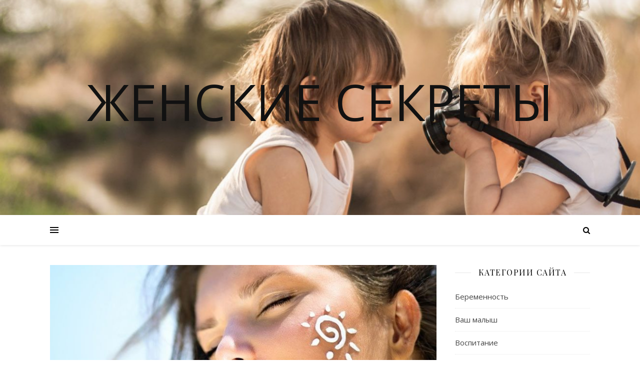

--- FILE ---
content_type: text/html; charset=UTF-8
request_url: https://goodvapor.ru/predotvrashhenie-oprelostej/
body_size: 13255
content:
<!DOCTYPE html>
<html lang="ru-RU">
<head>
	<meta charset="UTF-8">
	<meta name="viewport" content="width=device-width, initial-scale=1.0" />
	<link rel="profile" href="http://gmpg.org/xfn/11">
        <meta name="yandex-verification" content="68db45db55574944" />
        <meta name="google-site-verification" content="vubzc9oF4ckwu4ETpnEy2xmxl2ta2n1ikuF_XSbLMwU" />

<title>5 советов по уходу за кожей для пляжного отдыха летом</title>

<!-- All in One SEO Pack 2.4 by Michael Torbert of Semper Fi Web Design[377,518] -->
<meta name="description"  content="Пляжный сезон, безусловно, прекрасное время для всех, чтобы попробовать короткие, удобные платья, выглядящие так, как они хотят. Люди могут планирова" />

<link rel="canonical" href="https://goodvapor.ru/predotvrashhenie-oprelostej/" />
<!-- /all in one seo pack -->
<link rel='dns-prefetch' href='//fonts.googleapis.com' />
<link rel='dns-prefetch' href='//s.w.org' />
<link rel="alternate" type="application/rss+xml" title="Женские секреты &raquo; Лента" href="https://goodvapor.ru/feed/" />
<link rel="alternate" type="application/rss+xml" title="Женские секреты &raquo; Лента комментариев" href="https://goodvapor.ru/comments/feed/" />
		<script type="text/javascript">
			window._wpemojiSettings = {"baseUrl":"https:\/\/s.w.org\/images\/core\/emoji\/2.2.1\/72x72\/","ext":".png","svgUrl":"https:\/\/s.w.org\/images\/core\/emoji\/2.2.1\/svg\/","svgExt":".svg","source":{"concatemoji":"https:\/\/goodvapor.ru\/wp-includes\/js\/wp-emoji-release.min.js?ver=4.7.29"}};
			!function(t,a,e){var r,n,i,o=a.createElement("canvas"),l=o.getContext&&o.getContext("2d");function c(t){var e=a.createElement("script");e.src=t,e.defer=e.type="text/javascript",a.getElementsByTagName("head")[0].appendChild(e)}for(i=Array("flag","emoji4"),e.supports={everything:!0,everythingExceptFlag:!0},n=0;n<i.length;n++)e.supports[i[n]]=function(t){var e,a=String.fromCharCode;if(!l||!l.fillText)return!1;switch(l.clearRect(0,0,o.width,o.height),l.textBaseline="top",l.font="600 32px Arial",t){case"flag":return(l.fillText(a(55356,56826,55356,56819),0,0),o.toDataURL().length<3e3)?!1:(l.clearRect(0,0,o.width,o.height),l.fillText(a(55356,57331,65039,8205,55356,57096),0,0),e=o.toDataURL(),l.clearRect(0,0,o.width,o.height),l.fillText(a(55356,57331,55356,57096),0,0),e!==o.toDataURL());case"emoji4":return l.fillText(a(55357,56425,55356,57341,8205,55357,56507),0,0),e=o.toDataURL(),l.clearRect(0,0,o.width,o.height),l.fillText(a(55357,56425,55356,57341,55357,56507),0,0),e!==o.toDataURL()}return!1}(i[n]),e.supports.everything=e.supports.everything&&e.supports[i[n]],"flag"!==i[n]&&(e.supports.everythingExceptFlag=e.supports.everythingExceptFlag&&e.supports[i[n]]);e.supports.everythingExceptFlag=e.supports.everythingExceptFlag&&!e.supports.flag,e.DOMReady=!1,e.readyCallback=function(){e.DOMReady=!0},e.supports.everything||(r=function(){e.readyCallback()},a.addEventListener?(a.addEventListener("DOMContentLoaded",r,!1),t.addEventListener("load",r,!1)):(t.attachEvent("onload",r),a.attachEvent("onreadystatechange",function(){"complete"===a.readyState&&e.readyCallback()})),(r=e.source||{}).concatemoji?c(r.concatemoji):r.wpemoji&&r.twemoji&&(c(r.twemoji),c(r.wpemoji)))}(window,document,window._wpemojiSettings);
		</script>
		<style type="text/css">
img.wp-smiley,
img.emoji {
	display: inline !important;
	border: none !important;
	box-shadow: none !important;
	height: 1em !important;
	width: 1em !important;
	margin: 0 .07em !important;
	vertical-align: -0.1em !important;
	background: none !important;
	padding: 0 !important;
}
</style>
<link rel='stylesheet' id='ashe-style-css'  href='https://goodvapor.ru/wp-content/themes/ashe/style.css?ver=1.6.5' type='text/css' media='all' />
<link rel='stylesheet' id='fontawesome-css'  href='https://goodvapor.ru/wp-content/themes/ashe/assets/css/font-awesome.css?ver=4.7.29' type='text/css' media='all' />
<link rel='stylesheet' id='fontello-css'  href='https://goodvapor.ru/wp-content/themes/ashe/assets/css/fontello.css?ver=4.7.29' type='text/css' media='all' />
<link rel='stylesheet' id='slick-css'  href='https://goodvapor.ru/wp-content/themes/ashe/assets/css/slick.css?ver=4.7.29' type='text/css' media='all' />
<link rel='stylesheet' id='scrollbar-css'  href='https://goodvapor.ru/wp-content/themes/ashe/assets/css/perfect-scrollbar.css?ver=4.7.29' type='text/css' media='all' />
<link rel='stylesheet' id='ashe-responsive-css'  href='https://goodvapor.ru/wp-content/themes/ashe/assets/css/responsive.css?ver=1.6.5' type='text/css' media='all' />
<link rel='stylesheet' id='ashe-playfair-font-css'  href='//fonts.googleapis.com/css?family=Playfair+Display%3A400%2C700&#038;ver=1.0.0' type='text/css' media='all' />
<link rel='stylesheet' id='ashe-opensans-font-css'  href='//fonts.googleapis.com/css?family=Open+Sans%3A400italic%2C400%2C600italic%2C600%2C700italic%2C700&#038;ver=1.0.0' type='text/css' media='all' />
<script type='text/javascript' src='https://goodvapor.ru/wp-includes/js/jquery/jquery.js?ver=1.12.4'></script>
<script type='text/javascript' src='https://goodvapor.ru/wp-includes/js/jquery/jquery-migrate.min.js?ver=1.4.1'></script>
<link rel='https://api.w.org/' href='https://goodvapor.ru/wp-json/' />
<link rel="EditURI" type="application/rsd+xml" title="RSD" href="https://goodvapor.ru/xmlrpc.php?rsd" />
<link rel="wlwmanifest" type="application/wlwmanifest+xml" href="https://goodvapor.ru/wp-includes/wlwmanifest.xml" /> 
<link rel='prev' title='Очередь в детский сад' href='https://goodvapor.ru/ochered-v-detskij-sad/' />
<link rel='next' title='Как организовать торжественную выписку из роддома' href='https://goodvapor.ru/kak-organizovat-torzhestvennuyu-vypisku-iz-roddoma/' />
<meta name="generator" content="WordPress 4.7.29" />
<link rel='shortlink' href='https://goodvapor.ru/?p=438' />
<link rel="alternate" type="application/json+oembed" href="https://goodvapor.ru/wp-json/oembed/1.0/embed?url=https%3A%2F%2Fgoodvapor.ru%2Fpredotvrashhenie-oprelostej%2F" />
<link rel="alternate" type="text/xml+oembed" href="https://goodvapor.ru/wp-json/oembed/1.0/embed?url=https%3A%2F%2Fgoodvapor.ru%2Fpredotvrashhenie-oprelostej%2F&#038;format=xml" />
<style data-context="foundation-flickity-css">/*! Flickity v2.0.2
http://flickity.metafizzy.co
---------------------------------------------- */.flickity-enabled{position:relative}.flickity-enabled:focus{outline:0}.flickity-viewport{overflow:hidden;position:relative;height:100%}.flickity-slider{position:absolute;width:100%;height:100%}.flickity-enabled.is-draggable{-webkit-tap-highlight-color:transparent;tap-highlight-color:transparent;-webkit-user-select:none;-moz-user-select:none;-ms-user-select:none;user-select:none}.flickity-enabled.is-draggable .flickity-viewport{cursor:move;cursor:-webkit-grab;cursor:grab}.flickity-enabled.is-draggable .flickity-viewport.is-pointer-down{cursor:-webkit-grabbing;cursor:grabbing}.flickity-prev-next-button{position:absolute;top:50%;width:44px;height:44px;border:none;border-radius:50%;background:#fff;background:hsla(0,0%,100%,.75);cursor:pointer;-webkit-transform:translateY(-50%);transform:translateY(-50%)}.flickity-prev-next-button:hover{background:#fff}.flickity-prev-next-button:focus{outline:0;box-shadow:0 0 0 5px #09F}.flickity-prev-next-button:active{opacity:.6}.flickity-prev-next-button.previous{left:10px}.flickity-prev-next-button.next{right:10px}.flickity-rtl .flickity-prev-next-button.previous{left:auto;right:10px}.flickity-rtl .flickity-prev-next-button.next{right:auto;left:10px}.flickity-prev-next-button:disabled{opacity:.3;cursor:auto}.flickity-prev-next-button svg{position:absolute;left:20%;top:20%;width:60%;height:60%}.flickity-prev-next-button .arrow{fill:#333}.flickity-page-dots{position:absolute;width:100%;bottom:-25px;padding:0;margin:0;list-style:none;text-align:center;line-height:1}.flickity-rtl .flickity-page-dots{direction:rtl}.flickity-page-dots .dot{display:inline-block;width:10px;height:10px;margin:0 8px;background:#333;border-radius:50%;opacity:.25;cursor:pointer}.flickity-page-dots .dot.is-selected{opacity:1}</style><style data-context="foundation-slideout-css">.slideout-menu{position:fixed;left:0;top:0;bottom:0;right:auto;z-index:0;width:256px;overflow-y:auto;-webkit-overflow-scrolling:touch;display:none}.slideout-menu.pushit-right{left:auto;right:0}.slideout-panel{position:relative;z-index:1;will-change:transform}.slideout-open,.slideout-open .slideout-panel,.slideout-open body{overflow:hidden}.slideout-open .slideout-menu{display:block}.pushit{display:none}</style><style id="ashe_dynamic_css">body {background-color: #ffffff;}#top-bar {background-color: #ffffff;}#top-bar a {color: #000000;}#top-bar a:hover,#top-bar li.current-menu-item > a,#top-bar li.current-menu-ancestor > a,#top-bar .sub-menu li.current-menu-item > a,#top-bar .sub-menu li.current-menu-ancestor> a {color: #ca9b52;}#top-menu .sub-menu,#top-menu .sub-menu a {background-color: #ffffff;border-color: rgba(0,0,0, 0.05);}@media screen and ( max-width: 979px ) {.top-bar-socials {float: none !important;}.top-bar-socials a {line-height: 40px !important;}}.header-logo a,.site-description {color: #111;}.entry-header {background-color: #ffffff;}#main-nav {background-color: #ffffff;box-shadow: 0px 1px 5px rgba(0,0,0, 0.1);}#featured-links h6 {background-color: rgba(255,255,255, 0.85);color: #000000;}#main-nav a,#main-nav i,#main-nav #s {color: #000000;}.main-nav-sidebar span,.sidebar-alt-close-btn span {background-color: #000000;}#main-nav a:hover,#main-nav i:hover,#main-nav li.current-menu-item > a,#main-nav li.current-menu-ancestor > a,#main-nav .sub-menu li.current-menu-item > a,#main-nav .sub-menu li.current-menu-ancestor> a {color: #ca9b52;}.main-nav-sidebar:hover span {background-color: #ca9b52;}#main-menu .sub-menu,#main-menu .sub-menu a {background-color: #ffffff;border-color: rgba(0,0,0, 0.05);}#main-nav #s {background-color: #ffffff;}#main-nav #s::-webkit-input-placeholder { /* Chrome/Opera/Safari */color: rgba(0,0,0, 0.7);}#main-nav #s::-moz-placeholder { /* Firefox 19+ */color: rgba(0,0,0, 0.7);}#main-nav #s:-ms-input-placeholder { /* IE 10+ */color: rgba(0,0,0, 0.7);}#main-nav #s:-moz-placeholder { /* Firefox 18- */color: rgba(0,0,0, 0.7);}/* Background */.sidebar-alt,#featured-links,.main-content,.featured-slider-area,.page-content select,.page-content input,.page-content textarea {background-color: #ffffff;}/* Text */.page-content,.page-content select,.page-content input,.page-content textarea,.page-content .post-author a,.page-content .ashe-widget a,.page-content .comment-author {color: #464646;}/* Title */.page-content h1 a,.page-content h1,.page-content h2,.page-content h3,.page-content h4,.page-content h5,.page-content h6,.page-content .author-description h4 a,.page-content .related-posts h4 a,.page-content .blog-pagination .previous-page a,.page-content .blog-pagination .next-page a,blockquote,.page-content .post-share a {color: #030303;}.page-content h1 a:hover {color: rgba(3,3,3, 0.75);}/* Meta */.page-content .post-date,.page-content .post-comments,.page-content .post-author,.page-content [data-layout*="list"] .post-author a,.page-content .related-post-date,.page-content .comment-meta a,.page-content .author-share a,.page-content .post-tags a,.page-content .tagcloud a,.widget_categories li,.widget_archive li,.ahse-subscribe-box p,.rpwwt-post-author,.rpwwt-post-categories,.rpwwt-post-date,.rpwwt-post-comments-number {color: #a1a1a1;}.page-content input::-webkit-input-placeholder { /* Chrome/Opera/Safari */color: #a1a1a1;}.page-content input::-moz-placeholder { /* Firefox 19+ */color: #a1a1a1;}.page-content input:-ms-input-placeholder { /* IE 10+ */color: #a1a1a1;}.page-content input:-moz-placeholder { /* Firefox 18- */color: #a1a1a1;}/* Accent */.page-content a,.post-categories,.page-content .ashe-widget.widget_text a {color: #ca9b52;}.page-content .elementor a,.page-content .elementor a:hover {color: inherit;}.ps-container > .ps-scrollbar-y-rail > .ps-scrollbar-y {background: #ca9b52;}.page-content a:hover {color: rgba(202,155,82, 0.8);}blockquote {border-color: #ca9b52;}/* Selection */::-moz-selection {color: #ffffff;background: #ca9b52;}::selection {color: #ffffff;background: #ca9b52;}/* Border */.page-content .post-footer,[data-layout*="list"] .blog-grid > li,.page-content .author-description,.page-content .related-posts,.page-content .entry-comments,.page-content .ashe-widget li,.page-content #wp-calendar,.page-content #wp-calendar caption,.page-content #wp-calendar tbody td,.page-content .widget_nav_menu li a,.page-content .tagcloud a,.page-content select,.page-content input,.page-content textarea,.widget-title h2:before,.widget-title h2:after,.post-tags a,.gallery-caption,.wp-caption-text,table tr,table th,table td,pre {border-color: #e8e8e8;}hr {background-color: #e8e8e8;}/* Buttons */.widget_search i,.widget_search #searchsubmit,.single-navigation i,.page-content .submit,.page-content .blog-pagination.numeric a,.page-content .blog-pagination.load-more a,.page-content .ashe-subscribe-box input[type="submit"],.page-content .widget_wysija input[type="submit"],.page-content .post-password-form input[type="submit"],.page-content .wpcf7 [type="submit"] {color: #ffffff;background-color: #333333;}.single-navigation i:hover,.page-content .submit:hover,.page-content .blog-pagination.numeric a:hover,.page-content .blog-pagination.numeric span,.page-content .blog-pagination.load-more a:hover,.page-content .ashe-subscribe-box input[type="submit"]:hover,.page-content .widget_wysija input[type="submit"]:hover,.page-content .post-password-form input[type="submit"]:hover,.page-content .wpcf7 [type="submit"]:hover {color: #ffffff;background-color: #ca9b52;}/* Image Overlay */.image-overlay,#infscr-loading,.page-content h4.image-overlay {color: #ffffff;background-color: rgba(73,73,73, 0.3);}.image-overlay a,.post-slider .prev-arrow,.post-slider .next-arrow,.page-content .image-overlay a,#featured-slider .slick-arrow,#featured-slider .slider-dots {color: #ffffff;}.slide-caption {background: rgba(255,255,255, 0.95);}#featured-slider .slick-active {background: #ffffff;}#page-footer,#page-footer select,#page-footer input,#page-footer textarea {background-color: #f6f6f6;color: #333333;}#page-footer,#page-footer a,#page-footer select,#page-footer input,#page-footer textarea {color: #333333;}#page-footer #s::-webkit-input-placeholder { /* Chrome/Opera/Safari */color: #333333;}#page-footer #s::-moz-placeholder { /* Firefox 19+ */color: #333333;}#page-footer #s:-ms-input-placeholder { /* IE 10+ */color: #333333;}#page-footer #s:-moz-placeholder { /* Firefox 18- */color: #333333;}/* Title */#page-footer h1,#page-footer h2,#page-footer h3,#page-footer h4,#page-footer h5,#page-footer h6 {color: #111111;}#page-footer a:hover {color: #ca9b52;}/* Border */#page-footer a,#page-footer .ashe-widget li,#page-footer #wp-calendar,#page-footer #wp-calendar caption,#page-footer #wp-calendar tbody td,#page-footer .widget_nav_menu li a,#page-footer select,#page-footer input,#page-footer textarea,#page-footer .widget-title h2:before,#page-footer .widget-title h2:after,.footer-widgets {border-color: #e0dbdb;}#page-footer hr {background-color: #e0dbdb;}.ashe-preloader-wrap {background-color: #ffffff;}@media screen and ( max-width: 768px ) {#featured-links {display: none;}}@media screen and ( max-width: 640px ) {.related-posts {display: none;}}.header-logo {font-family: 'Open Sans';}#top-menu li a {font-family: 'Open Sans';}#main-menu li a {font-family: 'Open Sans';}#mobile-menu li {font-family: 'Open Sans';}#top-menu li a,#main-menu li a,#mobile-menu li {text-transform: uppercase;}.boxed-wrapper {max-width: 1160px;}.sidebar-alt {max-width: 340px;left: -340px; padding: 85px 35px 0px;}.sidebar-left,.sidebar-right {width: 307px;}.main-container {width: calc(100% - 307px);width: -webkit-calc(100% - 307px);}#top-bar > div,#main-nav > div,#featured-links,.main-content,.page-footer-inner,.featured-slider-area.boxed-wrapper {padding-left: 40px;padding-right: 40px;}#top-menu {float: left;}.top-bar-socials {float: right;}.entry-header {height: 500px;background-image:url(https://goodvapor.ru/wp-content/uploads/2018/07/2.jpg);background-size: cover;}.entry-header {background-position: center center;}.logo-img {max-width: 500px;}#main-nav {text-align: center;}.main-nav-sidebar {position: absolute;top: 0px;left: 40px;z-index: 1;}.main-nav-icons {position: absolute;top: 0px;right: 40px;z-index: 2;}#featured-links .featured-link {margin-right: 20px;}#featured-links .featured-link:last-of-type {margin-right: 0;}#featured-links .featured-link {width: calc( (100% - -20px) / 0 - 1px);width: -webkit-calc( (100% - -20px) / 0- 1px);}.featured-link:nth-child(1) .cv-inner {display: none;}.featured-link:nth-child(2) .cv-inner {display: none;}.featured-link:nth-child(3) .cv-inner {display: none;}.blog-grid > li {width: 100%;margin-bottom: 30px;}.sidebar-right {padding-left: 37px;}.post-content > p:first-of-type:first-letter {font-family: "Playfair Display";font-weight: 400;float: left;margin: 0px 12px 0 0;font-size: 80px;line-height: 65px;text-align: center;color: #030303;}@-moz-document url-prefix() {.post-content > p:first-of-type:first-letter {margin-top: 10px !important;}}.footer-widgets > .ashe-widget {width: 30%;margin-right: 5%;}.footer-widgets > .ashe-widget:nth-child(3n+3) {margin-right: 0;}.footer-widgets > .ashe-widget:nth-child(3n+4) {clear: both;}.copyright-info {float: right;}.footer-socials {float: left;}.woocommerce div.product .stock,.woocommerce div.product p.price,.woocommerce div.product span.price,.woocommerce ul.products li.product .price,.woocommerce-Reviews .woocommerce-review__author,.woocommerce form .form-row .required,.woocommerce form .form-row.woocommerce-invalid label,.woocommerce .page-content div.product .woocommerce-tabs ul.tabs li a {color: #464646;}.woocommerce a.remove:hover {color: #464646 !important;}.woocommerce a.remove,.woocommerce .product_meta,.page-content .woocommerce-breadcrumb,.page-content .woocommerce-review-link,.page-content .woocommerce-breadcrumb a,.page-content .woocommerce-MyAccount-navigation-link a,.woocommerce .woocommerce-info:before,.woocommerce .page-content .woocommerce-result-count,.woocommerce-page .page-content .woocommerce-result-count,.woocommerce-Reviews .woocommerce-review__published-date,.woocommerce .product_list_widget .quantity,.woocommerce .widget_products .amount,.woocommerce .widget_price_filter .price_slider_amount,.woocommerce .widget_recently_viewed_products .amount,.woocommerce .widget_top_rated_products .amount,.woocommerce .widget_recent_reviews .reviewer {color: #a1a1a1;}.woocommerce a.remove {color: #a1a1a1 !important;}p.demo_store,.woocommerce-store-notice,.woocommerce span.onsale { background-color: #ca9b52;}.woocommerce .star-rating::before,.woocommerce .star-rating span::before,.woocommerce .page-content ul.products li.product .button,.page-content .woocommerce ul.products li.product .button,.page-content .woocommerce-MyAccount-navigation-link.is-active a,.page-content .woocommerce-MyAccount-navigation-link a:hover { color: #ca9b52;}.woocommerce form.login,.woocommerce form.register,.woocommerce-account fieldset,.woocommerce form.checkout_coupon,.woocommerce .woocommerce-info,.woocommerce .woocommerce-error,.woocommerce .woocommerce-message,.woocommerce .widget_shopping_cart .total,.woocommerce.widget_shopping_cart .total,.woocommerce-Reviews .comment_container,.woocommerce-cart #payment ul.payment_methods,#add_payment_method #payment ul.payment_methods,.woocommerce-checkout #payment ul.payment_methods,.woocommerce div.product .woocommerce-tabs ul.tabs::before,.woocommerce div.product .woocommerce-tabs ul.tabs::after,.woocommerce div.product .woocommerce-tabs ul.tabs li,.woocommerce .woocommerce-MyAccount-navigation-link,.select2-container--default .select2-selection--single {border-color: #e8e8e8;}.woocommerce-cart #payment,#add_payment_method #payment,.woocommerce-checkout #payment,.woocommerce .woocommerce-info,.woocommerce .woocommerce-error,.woocommerce .woocommerce-message,.woocommerce div.product .woocommerce-tabs ul.tabs li {background-color: rgba(232,232,232, 0.3);}.woocommerce-cart #payment div.payment_box::before,#add_payment_method #payment div.payment_box::before,.woocommerce-checkout #payment div.payment_box::before {border-color: rgba(232,232,232, 0.5);}.woocommerce-cart #payment div.payment_box,#add_payment_method #payment div.payment_box,.woocommerce-checkout #payment div.payment_box {background-color: rgba(232,232,232, 0.5);}.page-content .woocommerce input.button,.page-content .woocommerce a.button,.page-content .woocommerce a.button.alt,.page-content .woocommerce button.button.alt,.page-content .woocommerce input.button.alt,.page-content .woocommerce #respond input#submit.alt,.woocommerce .page-content .widget_product_search input[type="submit"],.woocommerce .page-content .woocommerce-message .button,.woocommerce .page-content a.button.alt,.woocommerce .page-content button.button.alt,.woocommerce .page-content #respond input#submit,.woocommerce .page-content .widget_price_filter .button,.woocommerce .page-content .woocommerce-message .button,.woocommerce-page .page-content .woocommerce-message .button,.woocommerce .page-content nav.woocommerce-pagination ul li a,.woocommerce .page-content nav.woocommerce-pagination ul li span {color: #ffffff;background-color: #333333;}.page-content .woocommerce input.button:hover,.page-content .woocommerce a.button:hover,.page-content .woocommerce a.button.alt:hover,.page-content .woocommerce button.button.alt:hover,.page-content .woocommerce input.button.alt:hover,.page-content .woocommerce #respond input#submit.alt:hover,.woocommerce .page-content .woocommerce-message .button:hover,.woocommerce .page-content a.button.alt:hover,.woocommerce .page-content button.button.alt:hover,.woocommerce .page-content #respond input#submit:hover,.woocommerce .page-content .widget_price_filter .button:hover,.woocommerce .page-content .woocommerce-message .button:hover,.woocommerce-page .page-content .woocommerce-message .button:hover,.woocommerce .page-content nav.woocommerce-pagination ul li a:hover,.woocommerce .page-content nav.woocommerce-pagination ul li span.current {color: #ffffff;background-color: #ca9b52;}.woocommerce .page-content nav.woocommerce-pagination ul li a.prev,.woocommerce .page-content nav.woocommerce-pagination ul li a.next {color: #333333;}.woocommerce .page-content nav.woocommerce-pagination ul li a.prev:hover,.woocommerce .page-content nav.woocommerce-pagination ul li a.next:hover {color: #ca9b52;}.woocommerce .page-content nav.woocommerce-pagination ul li a.prev:after,.woocommerce .page-content nav.woocommerce-pagination ul li a.next:after {color: #ffffff;}.woocommerce .page-content nav.woocommerce-pagination ul li a.prev:hover:after,.woocommerce .page-content nav.woocommerce-pagination ul li a.next:hover:after {color: #ffffff;}.cssload-cube{background-color:#333333;width:9px;height:9px;position:absolute;margin:auto;animation:cssload-cubemove 2s infinite ease-in-out;-o-animation:cssload-cubemove 2s infinite ease-in-out;-ms-animation:cssload-cubemove 2s infinite ease-in-out;-webkit-animation:cssload-cubemove 2s infinite ease-in-out;-moz-animation:cssload-cubemove 2s infinite ease-in-out}.cssload-cube1{left:13px;top:0;animation-delay:.1s;-o-animation-delay:.1s;-ms-animation-delay:.1s;-webkit-animation-delay:.1s;-moz-animation-delay:.1s}.cssload-cube2{left:25px;top:0;animation-delay:.2s;-o-animation-delay:.2s;-ms-animation-delay:.2s;-webkit-animation-delay:.2s;-moz-animation-delay:.2s}.cssload-cube3{left:38px;top:0;animation-delay:.3s;-o-animation-delay:.3s;-ms-animation-delay:.3s;-webkit-animation-delay:.3s;-moz-animation-delay:.3s}.cssload-cube4{left:0;top:13px;animation-delay:.1s;-o-animation-delay:.1s;-ms-animation-delay:.1s;-webkit-animation-delay:.1s;-moz-animation-delay:.1s}.cssload-cube5{left:13px;top:13px;animation-delay:.2s;-o-animation-delay:.2s;-ms-animation-delay:.2s;-webkit-animation-delay:.2s;-moz-animation-delay:.2s}.cssload-cube6{left:25px;top:13px;animation-delay:.3s;-o-animation-delay:.3s;-ms-animation-delay:.3s;-webkit-animation-delay:.3s;-moz-animation-delay:.3s}.cssload-cube7{left:38px;top:13px;animation-delay:.4s;-o-animation-delay:.4s;-ms-animation-delay:.4s;-webkit-animation-delay:.4s;-moz-animation-delay:.4s}.cssload-cube8{left:0;top:25px;animation-delay:.2s;-o-animation-delay:.2s;-ms-animation-delay:.2s;-webkit-animation-delay:.2s;-moz-animation-delay:.2s}.cssload-cube9{left:13px;top:25px;animation-delay:.3s;-o-animation-delay:.3s;-ms-animation-delay:.3s;-webkit-animation-delay:.3s;-moz-animation-delay:.3s}.cssload-cube10{left:25px;top:25px;animation-delay:.4s;-o-animation-delay:.4s;-ms-animation-delay:.4s;-webkit-animation-delay:.4s;-moz-animation-delay:.4s}.cssload-cube11{left:38px;top:25px;animation-delay:.5s;-o-animation-delay:.5s;-ms-animation-delay:.5s;-webkit-animation-delay:.5s;-moz-animation-delay:.5s}.cssload-cube12{left:0;top:38px;animation-delay:.3s;-o-animation-delay:.3s;-ms-animation-delay:.3s;-webkit-animation-delay:.3s;-moz-animation-delay:.3s}.cssload-cube13{left:13px;top:38px;animation-delay:.4s;-o-animation-delay:.4s;-ms-animation-delay:.4s;-webkit-animation-delay:.4s;-moz-animation-delay:.4s}.cssload-cube14{left:25px;top:38px;animation-delay:.5s;-o-animation-delay:.5s;-ms-animation-delay:.5s;-webkit-animation-delay:.5s;-moz-animation-delay:.5s}.cssload-cube15{left:38px;top:38px;animation-delay:.6s;-o-animation-delay:.6s;-ms-animation-delay:.6s;-webkit-animation-delay:.6s;-moz-animation-delay:.6s}.cssload-spinner{margin:auto;width:49px;height:49px;position:relative}@keyframes cssload-cubemove{35%{transform:scale(0.005)}50%{transform:scale(1.7)}65%{transform:scale(0.005)}}@-o-keyframes cssload-cubemove{35%{-o-transform:scale(0.005)}50%{-o-transform:scale(1.7)}65%{-o-transform:scale(0.005)}}@-ms-keyframes cssload-cubemove{35%{-ms-transform:scale(0.005)}50%{-ms-transform:scale(1.7)}65%{-ms-transform:scale(0.005)}}@-webkit-keyframes cssload-cubemove{35%{-webkit-transform:scale(0.005)}50%{-webkit-transform:scale(1.7)}65%{-webkit-transform:scale(0.005)}}@-moz-keyframes cssload-cubemove{35%{-moz-transform:scale(0.005)}50%{-moz-transform:scale(1.7)}65%{-moz-transform:scale(0.005)}}</style><style>.ios7.web-app-mode.has-fixed header{ background-color: rgba(3,122,221,.88);}</style>



</head>

<body class="post-template-default single single-post postid-438 single-format-standard">

	<!-- Preloader -->
	
	<!-- Page Wrapper -->
	<div id="page-wrap">

		<!-- Boxed Wrapper -->
		<div id="page-header" >

		
<div id="top-bar" class="clear-fix">
	<div class="boxed-wrapper">
		
		
		<div class="top-bar-socials">

			
			
			
			
		</div>

	
	</div>
</div><!-- #top-bar -->


	<div class="entry-header">
		<div class="cv-outer">
		<div class="cv-inner">
			<div class="header-logo">
				
								<a href="https://goodvapor.ru/">Женские секреты</a>
				
				<br>
				<p class="site-description"></p>
				
			</div>
		</div>
		</div>
	</div>


<div id="main-nav" class="clear-fix">

	<div class="boxed-wrapper">	
		
		<!-- Alt Sidebar Icon -->
				<div class="main-nav-sidebar">
			<div>
				<span></span>
				<span></span>
				<span></span>
			</div>
		</div>
		

		<!-- Icons -->
		<div class="main-nav-icons">
						<div class="main-nav-search">
				<i class="fa fa-search"></i>
				<i class="fa fa-times"></i>
				<form role="search" method="get" id="searchform" class="clear-fix" action="https://goodvapor.ru/"><input type="search" name="s" id="s" placeholder="Поиск..." data-placeholder="Введите затем нажмите Enter ..." value="" /><i class="fa fa-search"></i><input type="submit" id="searchsubmit" value="st" /></form>			</div>
					</div>

		
		<!-- Mobile Menu Button -->
		<span class="mobile-menu-btn">
			<i class="fa fa-chevron-down"></i>
		</span>

		
	</div>

</div><!-- #main-nav -->

		</div><!-- .boxed-wrapper -->

		<!-- Page Content -->
		<div class="page-content">

			
<div class="sidebar-alt-wrap">
	<div class="sidebar-alt-close image-overlay"></div>
	<aside class="sidebar-alt">

		<div class="sidebar-alt-close-btn">
			<span></span>
			<span></span>
		</div>

				<div id="recent-posts-2" class="ashe-widget widget_recent_entries">		<div class="widget-title"><h2>Свежие записи</h2></div>		<ul>
					<li>
				<a href="https://goodvapor.ru/laboratoriya-ognestojkix-ispytanij-metody-i-sredstva-ocenki/">Лаборатория огнестойких испытаний: методы и средства оценки</a>
						</li>
					<li>
				<a href="https://goodvapor.ru/ekskursii-na-bajkal-2026-ot-kompanii-sila-momenta-magiya-velikogo-ozera/">Экскурсии на Байкал 2026 от компании «Сила Момента»: Магия великого озера</a>
						</li>
					<li>
				<a href="https://goodvapor.ru/iphone-17-pro-chto-novogo-v-displee/">iPhone 17 Pro: что нового в дисплее</a>
						</li>
					<li>
				<a href="https://goodvapor.ru/osnovnye-metody-pechati-na-plastike/">Основные методы печати на пластике</a>
						</li>
					<li>
				<a href="https://goodvapor.ru/poliuretanovye-laki-svojstva-i-primenenie/">Полиуретановые лаки: свойства и применение</a>
						</li>
				</ul>
		</div>				
	</aside>
</div>
<!-- Page Content -->
<div class="main-content clear-fix boxed-wrapper" data-sidebar-sticky="1">


	
<div class="sidebar-alt-wrap">
	<div class="sidebar-alt-close image-overlay"></div>
	<aside class="sidebar-alt">

		<div class="sidebar-alt-close-btn">
			<span></span>
			<span></span>
		</div>

				<div id="recent-posts-2" class="ashe-widget widget_recent_entries">		<div class="widget-title"><h2>Свежие записи</h2></div>		<ul>
					<li>
				<a href="https://goodvapor.ru/laboratoriya-ognestojkix-ispytanij-metody-i-sredstva-ocenki/">Лаборатория огнестойких испытаний: методы и средства оценки</a>
						</li>
					<li>
				<a href="https://goodvapor.ru/ekskursii-na-bajkal-2026-ot-kompanii-sila-momenta-magiya-velikogo-ozera/">Экскурсии на Байкал 2026 от компании «Сила Момента»: Магия великого озера</a>
						</li>
					<li>
				<a href="https://goodvapor.ru/iphone-17-pro-chto-novogo-v-displee/">iPhone 17 Pro: что нового в дисплее</a>
						</li>
					<li>
				<a href="https://goodvapor.ru/osnovnye-metody-pechati-na-plastike/">Основные методы печати на пластике</a>
						</li>
					<li>
				<a href="https://goodvapor.ru/poliuretanovye-laki-svojstva-i-primenenie/">Полиуретановые лаки: свойства и применение</a>
						</li>
				</ul>
		</div>				
	</aside>
</div>
	<!-- Main Container -->
	<div class="main-container">

		<article id="post-438" class="post-438 post type-post status-publish format-standard has-post-thumbnail hentry category-obshhee">

	

	<div class="post-media">
		<img width="800" height="399" src="https://goodvapor.ru/wp-content/uploads/2020/02/1-3.jpg" class="attachment-ashe-full-thumbnail size-ashe-full-thumbnail wp-post-image" alt="" srcset="https://goodvapor.ru/wp-content/uploads/2020/02/1-3.jpg 800w, https://goodvapor.ru/wp-content/uploads/2020/02/1-3-300x150.jpg 300w, https://goodvapor.ru/wp-content/uploads/2020/02/1-3-768x383.jpg 768w" sizes="(max-width: 800px) 100vw, 800px" />	</div>

	<header class="post-header">

		<div class="post-categories"><a href="https://goodvapor.ru/category/obshhee/" rel="category tag">Общее</a> </div>
				<h1 class="post-title">5 советов по уходу за кожей для пляжного отдыха летом</h1>
		
				<div class="post-meta clear-fix">
			<span class="post-date">03.08.2021</span>
		</div>
				
	</header>

	<div class="post-content">

		<p>Пляжный сезон, безусловно, прекрасное время для всех, чтобы попробовать короткие, удобные платья, выглядящие так, как они хотят. Люди могут планировать выходные, праздники со своими близкими и друзьями, но ничто не может превзойти момент «вечеринки на песке». Да, поездка на пляж будет идеальной идеей для лета. Но убедитесь, что у вас есть все меры безопасности для вашей красивой кожи, так как пляжи являются склонными к отражению солнца областями. Не забудьте выбрать лучший рутинный уход за кожей для чувствительной и гладкой кожи.<span id="more-438"></span></p>
<p>Качественную косметику для ухода за кожей все покупают на <a href="https://richcolor.com.ua/">richcolor.com.ua</a>.</p>
<p>1. Никогда не идите на компромисс с солнцезащитными средствами</p>
<p>кремами Принимая меры по защите от солнца, начните с идеального солнцезащитного крема, когда вы идете на пляж. Регулярно и щедро применяйте это в зависимости от вашего SPF матча. Покрывайте волосы, веки, ступни и пальцы ног правильно и часто. Водонепроницаемый солнцезащитный крем был бы великолепен, потому что вы можете попробовать море в любое время.</p>
<p>2. Берегите губы. </p>
<p>Вредные лучи UVA и UVB могут повредить ваши мягкие губы больше, чем любая другая часть вашей кожи. Так что держите ваши губы хорошо защищенными с помощью солнцезащитного бальзама для губ &#8212; это одна из самых рекомендуемых вещей.</p>
<p>3. Всегда держите кожу влажной. </p>
<p>Если вы планируете целый день на пляже, не забудьте взять с собой готовый комплект, всегда с собой. Увлажняющее средство для кожи является обязательным компонентом вашего набора, когда речь идет о сохранении влаги в коже на песке. Получите качественный, богатый ингредиентами увлажняющий крем для тела, который защищает и увлажняет кожу в течение максимального времени.</p>
<p>4. Пейте много воды и других жидкостей </p>
<p>ДА! Ни один продукт по уходу за кожей не может заменить вред, нанесенный солнцем, чем вода. Вода увлажняет ваше тело, контролирует температуру тела и обеспечивает естественное увлажнение вашей кожи в течение максимального времени. Вы также можете пить соки и другие жидкости в зависимости от вашего вкуса и тостов.</p>
<p>5. Не забудьте носить шляпы и солнцезащитные очки. </p>
<p>Парковка под зонтом защитит вас от прямых солнечных лучей. Шляпа и солнцезащитные очки добавляют дополнительный эффект вашей одежде для купания или пляжа. Вы можете наслаждаться спокойствием пляжа и захватывающим звуком воды, не заботясь ни о чем другом.</p>
<p>Всякий раз, когда вы возвращаетесь с песка, не забывайте смывать всю грязь и наносить косметические средства после загара. Кроме того, вы можете попробовать средства для загара, чтобы удалить загар, вызванный солнечными лучами. Наслаждайтесь пляжами, но не позволяйте своей коже расплачиваться за это.</p>
<p>Счастливой прогулки этим летом!</p>
	</div>

	<footer class="post-footer">

		
				<span class="post-author">от&nbsp;<a href="https://goodvapor.ru/author/admin/" title="Записи Светлана" rel="author">Светлана</a></span>
		
				
	</footer>


</article>
<!-- Previous Post -->
<a href="https://goodvapor.ru/kak-organizovat-torzhestvennuyu-vypisku-iz-roddoma/" title="Как организовать торжественную выписку из роддома" class="single-navigation previous-post">
<img width="75" height="75" src="https://goodvapor.ru/wp-content/uploads/2019/12/1-75x75.jpg" class="attachment-ashe-single-navigation size-ashe-single-navigation wp-post-image" alt="" srcset="https://goodvapor.ru/wp-content/uploads/2019/12/1-75x75.jpg 75w, https://goodvapor.ru/wp-content/uploads/2019/12/1-150x150.jpg 150w, https://goodvapor.ru/wp-content/uploads/2019/12/1-300x300.jpg 300w, https://goodvapor.ru/wp-content/uploads/2019/12/1-144x144.jpg 144w" sizes="(max-width: 75px) 100vw, 75px" /><i class="fa fa-angle-right"></i>
</a>

<!-- Next Post -->
<a href="https://goodvapor.ru/ochered-v-detskij-sad/" title="Очередь в детский сад" class="single-navigation next-post">
	<img width="75" height="75" src="https://goodvapor.ru/wp-content/uploads/2018/07/1-35-75x75.jpg" class="attachment-ashe-single-navigation size-ashe-single-navigation wp-post-image" alt="" srcset="https://goodvapor.ru/wp-content/uploads/2018/07/1-35-75x75.jpg 75w, https://goodvapor.ru/wp-content/uploads/2018/07/1-35-150x150.jpg 150w, https://goodvapor.ru/wp-content/uploads/2018/07/1-35-300x300.jpg 300w, https://goodvapor.ru/wp-content/uploads/2018/07/1-35-144x144.jpg 144w" sizes="(max-width: 75px) 100vw, 75px" />	<i class="fa fa-angle-left"></i>
</a>

			<div class="related-posts">
				<h3>Вам также может понравиться</h3>

				
					<section>
						<a href="https://goodvapor.ru/osobennosti-vybora-shin-dlya-spectexniki/"><img width="500" height="330" src="https://goodvapor.ru/wp-content/uploads/2025/04/11-2-500x330.jpg" class="attachment-ashe-grid-thumbnail size-ashe-grid-thumbnail wp-post-image" alt="" /></a>
						<h4><a href="https://goodvapor.ru/osobennosti-vybora-shin-dlya-spectexniki/">Особенности выбора шин для спецтехники</a></h4>
						<span class="related-post-date">08.04.2025</span>
					</section>

				
					<section>
						<a href="https://goodvapor.ru/tonirovka-rasprostranennye-zabluzhdeniya/"><img width="500" height="330" src="https://goodvapor.ru/wp-content/uploads/2023/11/11-500x330.jpg" class="attachment-ashe-grid-thumbnail size-ashe-grid-thumbnail wp-post-image" alt="" /></a>
						<h4><a href="https://goodvapor.ru/tonirovka-rasprostranennye-zabluzhdeniya/">Тонировка: распространенные заблуждения</a></h4>
						<span class="related-post-date">04.11.2023</span>
					</section>

				
					<section>
						<a href="https://goodvapor.ru/osobennosti-arok-iz-sharov/"><img width="500" height="330" src="https://goodvapor.ru/wp-content/uploads/2020/01/1-500x330.jpg" class="attachment-ashe-grid-thumbnail size-ashe-grid-thumbnail wp-post-image" alt="" /></a>
						<h4><a href="https://goodvapor.ru/osobennosti-arok-iz-sharov/">Особенности арок из шаров</a></h4>
						<span class="related-post-date">04.10.2021</span>
					</section>

				
				<div class="clear-fix"></div>
			</div>

			
	</div><!-- .main-container -->


	
<div class="sidebar-right-wrap">
	<aside class="sidebar-right">
		<div id="categories-2" class="ashe-widget widget_categories"><div class="widget-title"><h2>Категории сайта</h2></div>		<ul>
	<li class="cat-item cat-item-9"><a href="https://goodvapor.ru/category/beremennost/" >Беременность</a>
</li>
	<li class="cat-item cat-item-4"><a href="https://goodvapor.ru/category/vash-malysh/" >Ваш малыш</a>
</li>
	<li class="cat-item cat-item-10"><a href="https://goodvapor.ru/category/vospitanie/" >Воспитание</a>
</li>
	<li class="cat-item cat-item-8"><a href="https://goodvapor.ru/category/zdorove/" >Здоровье</a>
</li>
	<li class="cat-item cat-item-11"><a href="https://goodvapor.ru/category/igry/" >Игры</a>
</li>
	<li class="cat-item cat-item-1"><a href="https://goodvapor.ru/category/obshhee/" >Общее</a>
</li>
	<li class="cat-item cat-item-13"><a href="https://goodvapor.ru/category/otnosheniya/" >Отношения</a>
</li>
	<li class="cat-item cat-item-12"><a href="https://goodvapor.ru/category/polezno-znat/" >Полезно знать</a>
</li>
	<li class="cat-item cat-item-6"><a href="https://goodvapor.ru/category/tovary/" >Товары</a>
</li>
		</ul>
</div><div id="calendar-2" class="ashe-widget widget_calendar"><div class="widget-title"><h2>Записи по датам</h2></div><div id="calendar_wrap" class="calendar_wrap"><table id="wp-calendar">
	<caption>Январь 2026</caption>
	<thead>
	<tr>
		<th scope="col" title="Понедельник">Пн</th>
		<th scope="col" title="Вторник">Вт</th>
		<th scope="col" title="Среда">Ср</th>
		<th scope="col" title="Четверг">Чт</th>
		<th scope="col" title="Пятница">Пт</th>
		<th scope="col" title="Суббота">Сб</th>
		<th scope="col" title="Воскресенье">Вс</th>
	</tr>
	</thead>

	<tfoot>
	<tr>
		<td colspan="3" id="prev"><a href="https://goodvapor.ru/2025/12/">&laquo; Дек</a></td>
		<td class="pad">&nbsp;</td>
		<td colspan="3" id="next" class="pad">&nbsp;</td>
	</tr>
	</tfoot>

	<tbody>
	<tr>
		<td colspan="3" class="pad">&nbsp;</td><td>1</td><td>2</td><td>3</td><td>4</td>
	</tr>
	<tr>
		<td>5</td><td><a href="https://goodvapor.ru/2026/01/06/" aria-label="Записи, опубликованные 06.01.2026">6</a></td><td>7</td><td>8</td><td>9</td><td>10</td><td>11</td>
	</tr>
	<tr>
		<td>12</td><td>13</td><td><a href="https://goodvapor.ru/2026/01/14/" aria-label="Записи, опубликованные 14.01.2026">14</a></td><td>15</td><td>16</td><td>17</td><td>18</td>
	</tr>
	<tr>
		<td>19</td><td>20</td><td>21</td><td>22</td><td>23</td><td>24</td><td>25</td>
	</tr>
	<tr>
		<td>26</td><td><a href="https://goodvapor.ru/2026/01/27/" aria-label="Записи, опубликованные 27.01.2026">27</a></td><td>28</td><td id="today">29</td><td>30</td><td>31</td>
		<td class="pad" colspan="1">&nbsp;</td>
	</tr>
	</tbody>
	</table></div></div>	</aside>
</div>
</div><!-- .page-content -->

		</div><!-- .page-content -->

		<!-- Page Footer -->
		<footer id="page-footer" class="clear-fix">
			
			<!-- Scroll Top Button -->
						<span class="scrolltop">
				<i class="fa fa fa-angle-up"></i>
			</span>
			
			<div class="page-footer-inner boxed-wrapper">

			<!-- Footer Widgets -->
			
			<div class="footer-copyright">
				<div class="copyright-info">
								</div>

								
			

			</div>

			</div><!-- .boxed-wrapper -->

		</footer><!-- #page-footer -->

	</div><!-- #page-wrap -->

<!-- Powered by WPtouch: 4.3.19 --><script type='text/javascript' src='https://goodvapor.ru/wp-content/themes/ashe/assets/js/custom-plugins.js?ver=1.6.5'></script>
<script type='text/javascript' src='https://goodvapor.ru/wp-content/themes/ashe/assets/js/custom-scripts.js?ver=1.6.5'></script>
<script type='text/javascript' src='https://goodvapor.ru/wp-includes/js/wp-embed.min.js?ver=4.7.29'></script>

</body>
</html>